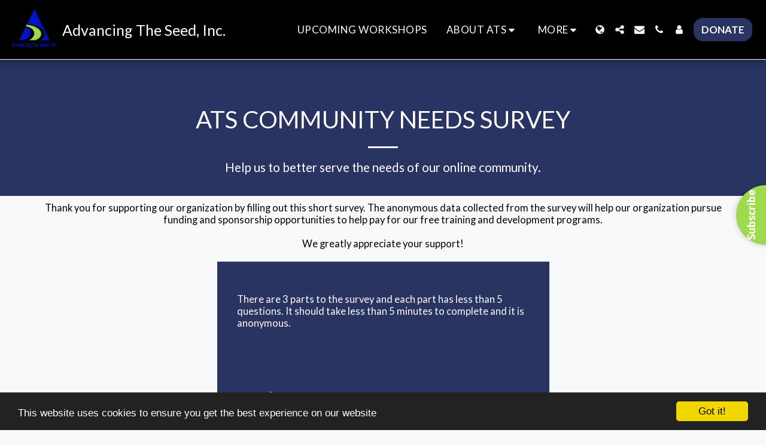

--- FILE ---
content_type: image/svg+xml
request_url: https://sumome.com/images/apps/156085c5-0017-4150-b225-a731ad248f38/tab-types/round.svg
body_size: 141
content:
<svg id="Layer_1" data-name="Layer 1" xmlns="http://www.w3.org/2000/svg" viewBox="0 0 90 45"><filter x="-40%" width="180%" y="-40%" height="180%"></filter><defs></defs><title>Artboard 2 copy</title><path class="cls-1" d="M90,45A45,45,0,0,0,45,0h0A45,45,0,0,0,0,45Z"/></svg>

--- FILE ---
content_type: text/plain
request_url: https://www.google-analytics.com/j/collect?v=1&_v=j102&a=1418695158&t=pageview&_s=1&dl=https%3A%2F%2Fwww.advancetheseed.org%2Fats-community-needs-survey&ul=en-us%40posix&dt=ATS%20Community%20Needs%20Survey%20-%20Help%20us%20to%20better%20serve%20the%20needs%20of%20our%20online%20community.%20-%20Advancing%20The%20Seed%2C%20Inc.&sr=1280x720&vp=1280x720&_u=IEBAAEABAAAAACAAI~&jid=509572439&gjid=1987929976&cid=1188032799.1769197795&tid=UA-220117687-1&_gid=1763294414.1769197795&_r=1&_slc=1&z=440184869
body_size: -452
content:
2,cG-XYR3HELCBW